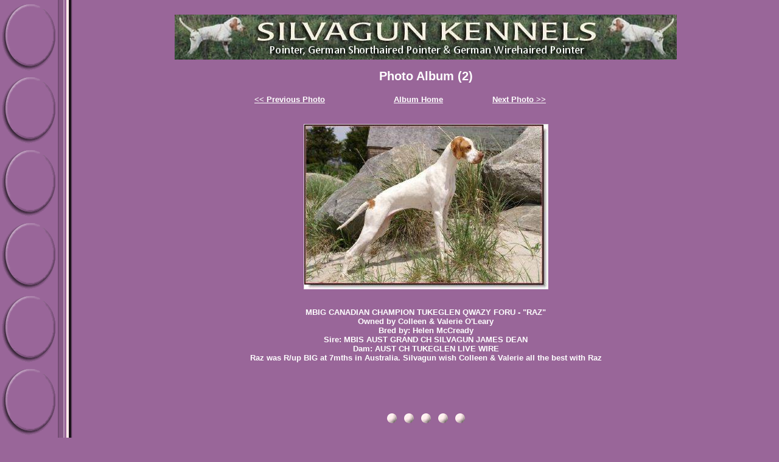

--- FILE ---
content_type: text/html
request_url: http://silvagun.com/viewphoto.asp?page=1337&photo=8
body_size: 2356
content:

<!DOCTYPE HTML PUBLIC "-//W3C//DTD HTML 4.01 Transitional//EN" "http://www.w3.org/TR/html4/loose.dtd">
<html>
<head>
<title>SILVAGUN     POINTERS</title>
<meta http-equiv="Content-Type" content="text/html; charset=iso-8859-1">
<meta name="description" content="Silvagun, GSP's, &amp;, English Pointers">
<meta name="keywords" content="Silvagun, GSP's, &amp;, English Pointers">

<STYLE type="text/css">

body { color: #ffffff; font-family: Verdana, Arial, Tahoma, sans-serif; font-size: 13px ; } 
H2 {color: #ffffff;}
.footer { color: #ffffff; font-family: Verdana, Arial, Tahoma, sans-serif; font-size: 11px ;}
.plaintext { color: #000000; font-family: Verdana, Arial, Tahoma, sans-serif; font-size: 13px ; }
.maintitle { color: #ffffff; font-family: Verdana, Arial, Tahoma, sans-serif;}
.contactbox A:visited {color:#000000; font-weight:bold; TEXT-DECORATION: underline}
.contactbox A:link {color:#000000; font-weight:bold; TEXT-DECORATION: underline}
.contactbox A:active {color:#000000; font-weight:bold; text-decoration: none}
.contactbox A:hover {color:#000000; font-weight:bold; text-decoration: none}
.contactbox { color: #000000; font-family: Verdana, Arial, Tahoma, sans-serif; font-size: 13px ; }
.pedigreetitle { color: #000000; font-family: Verdana, Arial, Tahoma, sans-serif; font-size: 13px ; font-weight:bold;}  
.pedigreefield { color: #000099; font-family: Verdana, Arial, Tahoma, sans-serif; font-size: 13px ; font-weight:bold;} 

A:link {color:#ffffff; font-weight:bold; TEXT-DECORATION: underline}
A:active {color:#000000; font-weight:bold; text-decoration: none}
A:visited {color:#ffffff; font-weight:bold; TEXT-DECORATION: underline}
A:hover {color:#000000; font-weight:bold; text-decoration: none}

.linkbutton A:link {COLOR: #ffffff; TEXT-DECORATION: none}
.linkbutton A:active {COLOR: #ffffff; TEXT-DECORATION: none}
.linkbutton A:visited {COLOR: #ffffff; TEXT-DECORATION: none}
.linkbutton A:hover {COLOR: #ffffff; TEXT-DECORATION: none}
.linkbutton
{
 
    background-color: #851589;
    color: #ffffff;
    border: solid 1px #E3DDE3;
    font-size: 13px;
    padding: 2px;
    margin-bottom: 3px;
}



</STYLE>

</head>



<body bgcolor="#996699" background="images/bg15.gif">
<table width="100%" border="0">
  <tr>
    <td width="115"> 
      <img src="http://www.dogzwebimages.com/spacer.gif" width="115" height="1">

    </td>
    <td valign="top">
    
<p style="text-align: center"><img alt="Silvagun Kennels - Pointers, German Shorthaired Pointers and German Wirehaired Pointers" width="825" height="74" src="http://www.mydogweb.com.au/silvagun/images/extra_218.jpg" /></p><H2 align="center">Photo Album (2)</H2>
<center><table width="50%"><tr>
<td><b><a title="Previous Photo" href="viewphoto.asp?page=1337&photo=7">&lt;&lt; Previous Photo</a></b></td><td><b><a title="Return to Album Page" href="album2.asp">Album Home</a></b></td><td><b><a title="Next Photo" href="viewphoto.asp?page=1337&photo=9">Next Photo &gt;&gt;</a></b></td></tr></table></center><br /><br /><center>
<table cellpadding="1" cellspacing="0" border="0" align="center" bgcolor="#E3DDE3"><tr><td><img src="images/album_155.jpg" width="400" height="270"></td></tr></table><br>
<br><b>MBIG CANADIAN CHAMPION TUKEGLEN QWAZY FORU - "RAZ"<br>Owned by Colleen & Valerie O'Leary<br>Bred by: Helen McCready<br>Sire: MBIS AUST GRAND CH SILVAGUN JAMES DEAN<br>Dam: AUST CH TUKEGLEN LIVE WIRE<br>Raz was R/up BIG at 7mths in Australia. Silvagun wish Colleen & Valerie all the best with Raz</b></center><p>&nbsp;</p>

<br><br>
<p align="center"><img src="http://www.dogzwebimages.com/15/bullet.gif" width="16" height="16">&nbsp;&nbsp;&nbsp;<img src="http://www.dogzwebimages.com/15/bullet.gif" width="16" height="16">&nbsp;&nbsp;&nbsp;<img src="http://www.dogzwebimages.com/15/bullet.gif" width="16" height="16">&nbsp;&nbsp;&nbsp;<img src="http://www.dogzwebimages.com/15/bullet.gif" width="16" height="16">&nbsp;&nbsp;&nbsp;<img src="http://www.dogzwebimages.com/15/bullet.gif" width="16" height="16"></p>
<br>
<p><center>
<span class="linkbutton">&nbsp;<a href="default.asp">Home Page</a>&nbsp;</span>
&nbsp;<span class="linkbutton">&nbsp;<a href="page1.asp">ABOUT US</a>&nbsp;</span>
&nbsp;<span class="linkbutton">&nbsp;<a href="page2.asp">PUPPIES</a>&nbsp;</span>
&nbsp;<span class="linkbutton">&nbsp;<a href="dogs1.asp">POINTER</a>&nbsp;</span>
<br><br><span class="linkbutton">&nbsp;<a href="dogs3.asp">GERMAN SHORTHAIR POINTER</a>&nbsp;</span>
&nbsp;<span class="linkbutton">&nbsp;<a href="dogs2.asp">GERMAN WIREHAIRED POINTER</a>&nbsp;</span>
&nbsp;<span class="linkbutton">&nbsp;<a href="album1.asp">Photo Album</a>&nbsp;</span>
&nbsp;<span class="linkbutton">&nbsp;<a href="album2.asp">Photo Album (2)</a>&nbsp;</span>
<br><br><span class="linkbutton">&nbsp;<a href="links.asp">Links Page</a>&nbsp;</span>
&nbsp;<span class="linkbutton">&nbsp;<a href="guestbook.asp">Guest Book</a>&nbsp;</span>
 
 </center></p>

<br><br>
 
		
          <table width="50%" align="center"  border="0" cellpadding="1" cellspacing="0" bgcolor="#000000">
            <tr>
              <td><table width="100%" border="0" cellpadding="5" cellspacing="0" bgcolor="#E3DDE3">
                  <tr>
                    <td>
       
        
    	<span class="contactbox"><center>
    	<b>Contact Details</b><br>
    	Dianna<br />
Murrumburrah, NSW, Australia
<br />Phone : 0414 771365
<br />Email : <a href="/cdn-cgi/l/email-protection#b2c1dbdec4d3d5c7dc83f2d5dfd3dbde9cd1dddf"><span class="__cf_email__" data-cfemail="03706a6f756264766d3243646e626a6f2d606c6e">[email&#160;protected]</span></a>
    	</center></span>
    	
    	                    </td>
                  </tr>
                </table></td>
            </tr>
          </table>

    	
 <p align="center"><img src="http://www.dogzwebimages.com/15/bar.gif" width="425" height="10"></p>
 
	 
      	 
  <p>&nbsp;</p>
    
       <p align="center"><span class="footer">All Content Copyright</a><br />
   <a href="http://www.dogzonline.com.au/">Dogz Online - Dogs, Breeders, Puppies</a></p>
      
    </td>
  </tr>
</table>

<script data-cfasync="false" src="/cdn-cgi/scripts/5c5dd728/cloudflare-static/email-decode.min.js"></script><script defer src="https://static.cloudflareinsights.com/beacon.min.js/vcd15cbe7772f49c399c6a5babf22c1241717689176015" integrity="sha512-ZpsOmlRQV6y907TI0dKBHq9Md29nnaEIPlkf84rnaERnq6zvWvPUqr2ft8M1aS28oN72PdrCzSjY4U6VaAw1EQ==" data-cf-beacon='{"version":"2024.11.0","token":"1a0b03965aea47a89aa1cd18187d51c4","r":1,"server_timing":{"name":{"cfCacheStatus":true,"cfEdge":true,"cfExtPri":true,"cfL4":true,"cfOrigin":true,"cfSpeedBrain":true},"location_startswith":null}}' crossorigin="anonymous"></script>
</body>
</html>

